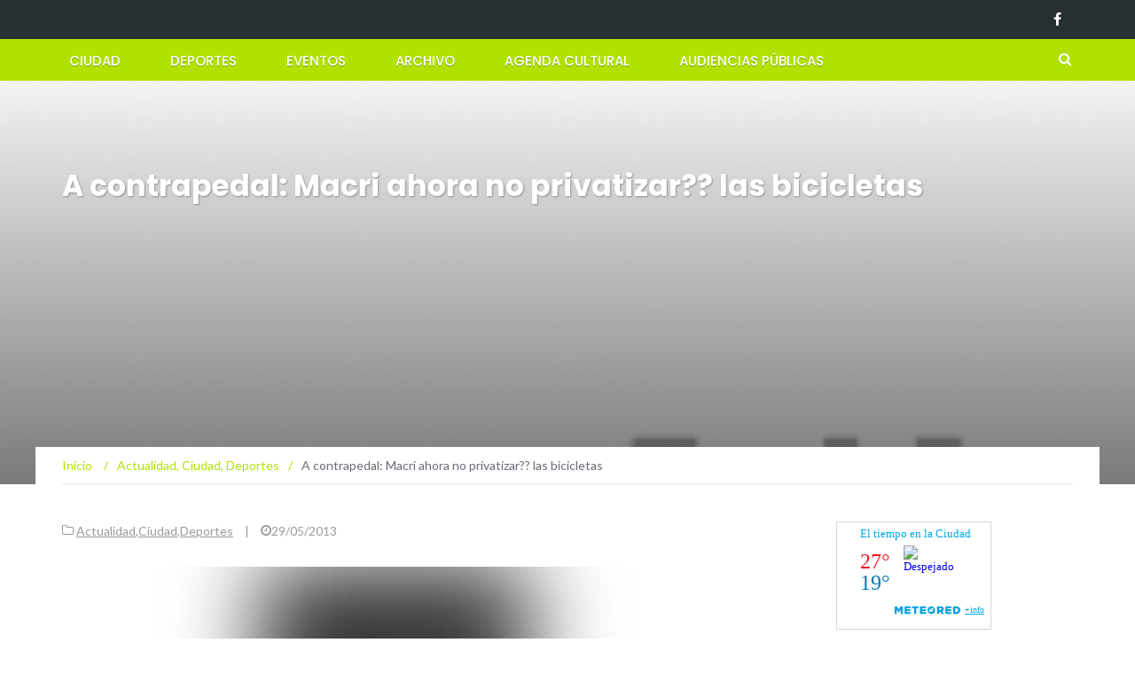

--- FILE ---
content_type: text/html; charset=UTF-8
request_url: https://www.almagrotubarrio.com.ar/a-contrapedal-macri-ahora-no-privatizara-las-bicicletas/
body_size: 9723
content:
<!DOCTYPE html><html lang="es"><head><meta charset="UTF-8"><meta name="viewport" content="width=device-width, initial-scale=1"><link rel="profile" href="https://gmpg.org/xfn/11"><link rel="pingback" href="https://www.almagrotubarrio.com.ar/xmlrpc.php"><link media="all" href="https://www.almagrotubarrio.com.ar/wp-content/cache/autoptimize/css/autoptimize_1ff179a6c9a70b3302cc92117880539e.css" rel="stylesheet"><title>A contrapedal: Macri ahora no privatizar?? las bicicletas &#8211; Almagro Tu barrio</title><meta name='robots' content='max-image-preview:large' /><link rel='dns-prefetch' href='//fonts.googleapis.com' /><link rel="alternate" type="application/rss+xml" title="Almagro Tu barrio &raquo; Feed" href="https://www.almagrotubarrio.com.ar/feed/" /><link rel="alternate" type="application/rss+xml" title="Almagro Tu barrio &raquo; Feed de los comentarios" href="https://www.almagrotubarrio.com.ar/comments/feed/" />  <script src="//www.googletagmanager.com/gtag/js?id=G-K6F9TDJR6K"  data-cfasync="false" data-wpfc-render="false" type="text/javascript" async></script> <script data-cfasync="false" data-wpfc-render="false" type="text/javascript">var em_version = '8.11.1';
				var em_track_user = true;
				var em_no_track_reason = '';
								var ExactMetricsDefaultLocations = {"page_location":"https:\/\/www.almagrotubarrio.com.ar\/a-contrapedal-macri-ahora-no-privatizara-las-bicicletas\/"};
								if ( typeof ExactMetricsPrivacyGuardFilter === 'function' ) {
					var ExactMetricsLocations = (typeof ExactMetricsExcludeQuery === 'object') ? ExactMetricsPrivacyGuardFilter( ExactMetricsExcludeQuery ) : ExactMetricsPrivacyGuardFilter( ExactMetricsDefaultLocations );
				} else {
					var ExactMetricsLocations = (typeof ExactMetricsExcludeQuery === 'object') ? ExactMetricsExcludeQuery : ExactMetricsDefaultLocations;
				}

								var disableStrs = [
										'ga-disable-G-K6F9TDJR6K',
									];

				/* Function to detect opted out users */
				function __gtagTrackerIsOptedOut() {
					for (var index = 0; index < disableStrs.length; index++) {
						if (document.cookie.indexOf(disableStrs[index] + '=true') > -1) {
							return true;
						}
					}

					return false;
				}

				/* Disable tracking if the opt-out cookie exists. */
				if (__gtagTrackerIsOptedOut()) {
					for (var index = 0; index < disableStrs.length; index++) {
						window[disableStrs[index]] = true;
					}
				}

				/* Opt-out function */
				function __gtagTrackerOptout() {
					for (var index = 0; index < disableStrs.length; index++) {
						document.cookie = disableStrs[index] + '=true; expires=Thu, 31 Dec 2099 23:59:59 UTC; path=/';
						window[disableStrs[index]] = true;
					}
				}

				if ('undefined' === typeof gaOptout) {
					function gaOptout() {
						__gtagTrackerOptout();
					}
				}
								window.dataLayer = window.dataLayer || [];

				window.ExactMetricsDualTracker = {
					helpers: {},
					trackers: {},
				};
				if (em_track_user) {
					function __gtagDataLayer() {
						dataLayer.push(arguments);
					}

					function __gtagTracker(type, name, parameters) {
						if (!parameters) {
							parameters = {};
						}

						if (parameters.send_to) {
							__gtagDataLayer.apply(null, arguments);
							return;
						}

						if (type === 'event') {
														parameters.send_to = exactmetrics_frontend.v4_id;
							var hookName = name;
							if (typeof parameters['event_category'] !== 'undefined') {
								hookName = parameters['event_category'] + ':' + name;
							}

							if (typeof ExactMetricsDualTracker.trackers[hookName] !== 'undefined') {
								ExactMetricsDualTracker.trackers[hookName](parameters);
							} else {
								__gtagDataLayer('event', name, parameters);
							}
							
						} else {
							__gtagDataLayer.apply(null, arguments);
						}
					}

					__gtagTracker('js', new Date());
					__gtagTracker('set', {
						'developer_id.dNDMyYj': true,
											});
					if ( ExactMetricsLocations.page_location ) {
						__gtagTracker('set', ExactMetricsLocations);
					}
										__gtagTracker('config', 'G-K6F9TDJR6K', {"forceSSL":"true","anonymize_ip":"true"} );
										window.gtag = __gtagTracker;										(function () {
						/* https://developers.google.com/analytics/devguides/collection/analyticsjs/ */
						/* ga and __gaTracker compatibility shim. */
						var noopfn = function () {
							return null;
						};
						var newtracker = function () {
							return new Tracker();
						};
						var Tracker = function () {
							return null;
						};
						var p = Tracker.prototype;
						p.get = noopfn;
						p.set = noopfn;
						p.send = function () {
							var args = Array.prototype.slice.call(arguments);
							args.unshift('send');
							__gaTracker.apply(null, args);
						};
						var __gaTracker = function () {
							var len = arguments.length;
							if (len === 0) {
								return;
							}
							var f = arguments[len - 1];
							if (typeof f !== 'object' || f === null || typeof f.hitCallback !== 'function') {
								if ('send' === arguments[0]) {
									var hitConverted, hitObject = false, action;
									if ('event' === arguments[1]) {
										if ('undefined' !== typeof arguments[3]) {
											hitObject = {
												'eventAction': arguments[3],
												'eventCategory': arguments[2],
												'eventLabel': arguments[4],
												'value': arguments[5] ? arguments[5] : 1,
											}
										}
									}
									if ('pageview' === arguments[1]) {
										if ('undefined' !== typeof arguments[2]) {
											hitObject = {
												'eventAction': 'page_view',
												'page_path': arguments[2],
											}
										}
									}
									if (typeof arguments[2] === 'object') {
										hitObject = arguments[2];
									}
									if (typeof arguments[5] === 'object') {
										Object.assign(hitObject, arguments[5]);
									}
									if ('undefined' !== typeof arguments[1].hitType) {
										hitObject = arguments[1];
										if ('pageview' === hitObject.hitType) {
											hitObject.eventAction = 'page_view';
										}
									}
									if (hitObject) {
										action = 'timing' === arguments[1].hitType ? 'timing_complete' : hitObject.eventAction;
										hitConverted = mapArgs(hitObject);
										__gtagTracker('event', action, hitConverted);
									}
								}
								return;
							}

							function mapArgs(args) {
								var arg, hit = {};
								var gaMap = {
									'eventCategory': 'event_category',
									'eventAction': 'event_action',
									'eventLabel': 'event_label',
									'eventValue': 'event_value',
									'nonInteraction': 'non_interaction',
									'timingCategory': 'event_category',
									'timingVar': 'name',
									'timingValue': 'value',
									'timingLabel': 'event_label',
									'page': 'page_path',
									'location': 'page_location',
									'title': 'page_title',
									'referrer' : 'page_referrer',
								};
								for (arg in args) {
																		if (!(!args.hasOwnProperty(arg) || !gaMap.hasOwnProperty(arg))) {
										hit[gaMap[arg]] = args[arg];
									} else {
										hit[arg] = args[arg];
									}
								}
								return hit;
							}

							try {
								f.hitCallback();
							} catch (ex) {
							}
						};
						__gaTracker.create = newtracker;
						__gaTracker.getByName = newtracker;
						__gaTracker.getAll = function () {
							return [];
						};
						__gaTracker.remove = noopfn;
						__gaTracker.loaded = true;
						window['__gaTracker'] = __gaTracker;
					})();
									} else {
										console.log("");
					(function () {
						function __gtagTracker() {
							return null;
						}

						window['__gtagTracker'] = __gtagTracker;
						window['gtag'] = __gtagTracker;
					})();
									}</script>  <script type="text/javascript">window._wpemojiSettings = {"baseUrl":"https:\/\/s.w.org\/images\/core\/emoji\/15.0.3\/72x72\/","ext":".png","svgUrl":"https:\/\/s.w.org\/images\/core\/emoji\/15.0.3\/svg\/","svgExt":".svg","source":{"concatemoji":"https:\/\/www.almagrotubarrio.com.ar\/wp-includes\/js\/wp-emoji-release.min.js?ver=6.5.7"}};
/*! This file is auto-generated */
!function(i,n){var o,s,e;function c(e){try{var t={supportTests:e,timestamp:(new Date).valueOf()};sessionStorage.setItem(o,JSON.stringify(t))}catch(e){}}function p(e,t,n){e.clearRect(0,0,e.canvas.width,e.canvas.height),e.fillText(t,0,0);var t=new Uint32Array(e.getImageData(0,0,e.canvas.width,e.canvas.height).data),r=(e.clearRect(0,0,e.canvas.width,e.canvas.height),e.fillText(n,0,0),new Uint32Array(e.getImageData(0,0,e.canvas.width,e.canvas.height).data));return t.every(function(e,t){return e===r[t]})}function u(e,t,n){switch(t){case"flag":return n(e,"\ud83c\udff3\ufe0f\u200d\u26a7\ufe0f","\ud83c\udff3\ufe0f\u200b\u26a7\ufe0f")?!1:!n(e,"\ud83c\uddfa\ud83c\uddf3","\ud83c\uddfa\u200b\ud83c\uddf3")&&!n(e,"\ud83c\udff4\udb40\udc67\udb40\udc62\udb40\udc65\udb40\udc6e\udb40\udc67\udb40\udc7f","\ud83c\udff4\u200b\udb40\udc67\u200b\udb40\udc62\u200b\udb40\udc65\u200b\udb40\udc6e\u200b\udb40\udc67\u200b\udb40\udc7f");case"emoji":return!n(e,"\ud83d\udc26\u200d\u2b1b","\ud83d\udc26\u200b\u2b1b")}return!1}function f(e,t,n){var r="undefined"!=typeof WorkerGlobalScope&&self instanceof WorkerGlobalScope?new OffscreenCanvas(300,150):i.createElement("canvas"),a=r.getContext("2d",{willReadFrequently:!0}),o=(a.textBaseline="top",a.font="600 32px Arial",{});return e.forEach(function(e){o[e]=t(a,e,n)}),o}function t(e){var t=i.createElement("script");t.src=e,t.defer=!0,i.head.appendChild(t)}"undefined"!=typeof Promise&&(o="wpEmojiSettingsSupports",s=["flag","emoji"],n.supports={everything:!0,everythingExceptFlag:!0},e=new Promise(function(e){i.addEventListener("DOMContentLoaded",e,{once:!0})}),new Promise(function(t){var n=function(){try{var e=JSON.parse(sessionStorage.getItem(o));if("object"==typeof e&&"number"==typeof e.timestamp&&(new Date).valueOf()<e.timestamp+604800&&"object"==typeof e.supportTests)return e.supportTests}catch(e){}return null}();if(!n){if("undefined"!=typeof Worker&&"undefined"!=typeof OffscreenCanvas&&"undefined"!=typeof URL&&URL.createObjectURL&&"undefined"!=typeof Blob)try{var e="postMessage("+f.toString()+"("+[JSON.stringify(s),u.toString(),p.toString()].join(",")+"));",r=new Blob([e],{type:"text/javascript"}),a=new Worker(URL.createObjectURL(r),{name:"wpTestEmojiSupports"});return void(a.onmessage=function(e){c(n=e.data),a.terminate(),t(n)})}catch(e){}c(n=f(s,u,p))}t(n)}).then(function(e){for(var t in e)n.supports[t]=e[t],n.supports.everything=n.supports.everything&&n.supports[t],"flag"!==t&&(n.supports.everythingExceptFlag=n.supports.everythingExceptFlag&&n.supports[t]);n.supports.everythingExceptFlag=n.supports.everythingExceptFlag&&!n.supports.flag,n.DOMReady=!1,n.readyCallback=function(){n.DOMReady=!0}}).then(function(){return e}).then(function(){var e;n.supports.everything||(n.readyCallback(),(e=n.source||{}).concatemoji?t(e.concatemoji):e.wpemoji&&e.twemoji&&(t(e.twemoji),t(e.wpemoji)))}))}((window,document),window._wpemojiSettings);</script> <link rel='stylesheet' id='newsmag-fonts-css' href='//fonts.googleapis.com/css?family=Lato%3A100%2C300%2C400%2C700%2C900%7CPoppins%3A400%2C500%2C600%2C700&#038;ver=2.4.4' type='text/css' media='all' /> <script data-cfasync="false" data-wpfc-render="false" type="text/javascript" id='exactmetrics-frontend-script-js-extra'>var exactmetrics_frontend = {"js_events_tracking":"true","download_extensions":"zip,mp3,mpeg,pdf,docx,pptx,xlsx,rar","inbound_paths":"[{\"path\":\"\\\/go\\\/\",\"label\":\"affiliate\"},{\"path\":\"\\\/recommend\\\/\",\"label\":\"affiliate\"}]","home_url":"https:\/\/www.almagrotubarrio.com.ar","hash_tracking":"false","v4_id":"G-K6F9TDJR6K"};</script> <link rel="https://api.w.org/" href="https://www.almagrotubarrio.com.ar/wp-json/" /><link rel="alternate" type="application/json" href="https://www.almagrotubarrio.com.ar/wp-json/wp/v2/posts/1728" /><link rel="EditURI" type="application/rsd+xml" title="RSD" href="https://www.almagrotubarrio.com.ar/xmlrpc.php?rsd" /><meta name="generator" content="WordPress 6.5.7" /><link rel="canonical" href="https://www.almagrotubarrio.com.ar/a-contrapedal-macri-ahora-no-privatizara-las-bicicletas/" /><link rel='shortlink' href='https://www.almagrotubarrio.com.ar/?p=1728' /><link rel="alternate" type="application/json+oembed" href="https://www.almagrotubarrio.com.ar/wp-json/oembed/1.0/embed?url=https%3A%2F%2Fwww.almagrotubarrio.com.ar%2Fa-contrapedal-macri-ahora-no-privatizara-las-bicicletas%2F" /><link rel="alternate" type="text/xml+oembed" href="https://www.almagrotubarrio.com.ar/wp-json/oembed/1.0/embed?url=https%3A%2F%2Fwww.almagrotubarrio.com.ar%2Fa-contrapedal-macri-ahora-no-privatizara-las-bicicletas%2F&#038;format=xml" /></head><body class="post-template-default single single-post postid-1728 single-format-standard"><div id="page" class="site"><div class="top-header"><div class="container"><div class="row"><div class="col-md-12"><div class="top-header-icons pull-right"><div id="menu-social" class="pull-right"><ul id="menu-social-items" class="menu-items"><li id="menu-item-4049" class="menu-item menu-item-type-custom menu-item-object-custom menu-item-4049"><a href="https://www.facebook.com/bacomuna5/"><span class="screen-reader-text">Facebook</span></a></li></ul></div></div></div></div></div></div><header id="masthead" class="site-header" role="banner"><div class="site-branding container "><div class="row"><div class="col-md-4 header-logo"> <a class="site-title"
 href="https://www.almagrotubarrio.com.ar"> Almagro Tu barrio</a></div></div></div><nav id="site-navigation" class="main-navigation stick-menu"
 role="navigation"><div class="container"><div class="row"><div class="col-md-12"> <button class="menu-toggle" aria-controls="primary-menu"
 aria-expanded="false"><span class="nmicon-bars"></span></button><div class="menu-menu-container"><ul id="primary-menu" class="menu nav-menu menu"><li id="menu-item-6" class="menu-item menu-item-type-taxonomy menu-item-object-category current-post-ancestor current-menu-parent current-post-parent menu-item-6"><a href="https://www.almagrotubarrio.com.ar/secciones/ciudad/">Ciudad</a></li><li id="menu-item-7" class="menu-item menu-item-type-taxonomy menu-item-object-category current-post-ancestor current-menu-parent current-post-parent menu-item-7"><a href="https://www.almagrotubarrio.com.ar/secciones/deportes/">Deportes</a></li><li id="menu-item-8" class="menu-item menu-item-type-taxonomy menu-item-object-category menu-item-8"><a href="https://www.almagrotubarrio.com.ar/secciones/eventos/">Eventos</a></li><li id="menu-item-36" class="menu-item menu-item-type-taxonomy menu-item-object-category menu-item-36"><a href="https://www.almagrotubarrio.com.ar/secciones/archivo/">Archivo</a></li><li id="menu-item-3062" class="menu-item menu-item-type-custom menu-item-object-custom menu-item-3062"><a href="http://agendacultural.buenosaires.gob.ar/">Agenda Cultural</a></li><li id="menu-item-3329" class="menu-item menu-item-type-taxonomy menu-item-object-category menu-item-3329"><a href="https://www.almagrotubarrio.com.ar/secciones/audiencias-publicas-2/">Audiencias Públicas</a></li></ul></div> <button href="#" class="search-form-opener" type="button"><span class="nmicon-search"></span> </button></div></div></div></nav><div class="header-search-form"><div class="container"><form role="search" method="get" id="searchform_topbar" action="https://www.almagrotubarrio.com.ar/"> <label><span class="screen-reader-text">Buscar por:</span> <input class="search-field-top-bar " id="search-field-top-bar" placeholder="Selecciona el tipo de paginación" value="" name="s" type="search"> </label> <button id="search-top-bar-submit" type="button" class="search-top-bar-submit "><span class="first-bar"></span><span class="second-bar"></span></button></form></div></div></header><div id="content" class="site-content"><div class="newsmag-custom-header newsmag-custom-header-single-post" style="background-image:url(https://www.almagrotubarrio.com.ar//wp-content/uploads/2012/07/cropped-header.png"><div class="container"><div class="row"><div class="col-xs-12"><h1 class="page-title">A contrapedal: Macri ahora no privatizar?? las bicicletas</h1></div></div></div></div><div class="container newsmag-breadcrumbs-container"><div class="row newsmag-breadcrumbs-row"><div class="col-xs-12"><div class="newsmag-breadcrumbs"><span itemscope itemtype="http://data-vocabulary.org/Breadcrumb"><a itemprop="url" href="https://www.almagrotubarrio.com.ar" ><span itemprop="title">Inicio </span></a></span><span class="newsmag-breadcrumb-sep">/</span><span itemscope itemtype="http://data-vocabulary.org/Breadcrumb"><a itemprop="url" href="https://www.almagrotubarrio.com.ar/secciones/actualidad/" ><span itemprop="title">Actualidad</span></a></span>, <span ><a  href="https://www.almagrotubarrio.com.ar/secciones/ciudad/" ><span >Ciudad</span></a></span>, <span ><a  href="https://www.almagrotubarrio.com.ar/secciones/deportes/" ><span >Deportes</span></a></span><span class="newsmag-breadcrumb-sep">/</span><span class="breadcrumb-leaf">A contrapedal: Macri ahora no privatizar?? las bicicletas</span></div></div></div></div><div class="container"><div class="row"><div id="primary"
 class="content-area col-lg-8 col-md-8 col-xs-12 newsmag-sidebar"><main id="main" class="site-main" role="main"><div
 class="row newsmag-article-post "><div class="col-md-12"><article id="post-1728" class="post-1728 post type-post status-publish format-standard hentry category-actualidad category-ciudad category-deportes tag-bicicletas tag-ecobicis tag-macri tag-transporte"><div class="entry-content"><div class="newsmag-post-meta"> <span class="nmicon-folder-o"></span> <a href="https://www.almagrotubarrio.com.ar/secciones/actualidad/" rel="category tag">Actualidad</a>,<a href="https://www.almagrotubarrio.com.ar/secciones/ciudad/" rel="category tag">Ciudad</a>,<a href="https://www.almagrotubarrio.com.ar/secciones/deportes/" rel="category tag">Deportes</a> <span class="sep">|</span> <span
 class="nmicon-clock-o"></span><div class="newsmag-date">29/05/2013</div></div><p><a href="https://www.almagrotubarrio.com.ar/wp-content/uploads/2013/05/Buscan-privatizacion-sistema-publico-bicicletas_IECIMA20130504_0009_14.jpg"><img fetchpriority="high" decoding="async" class="blazy aligncenter size-medium wp-image-1729" title="Buscan-privatizacion-sistema-publico-bicicletas_IECIMA20130504_0009_14" src="https://www.almagrotubarrio.com.ar/wp-content/themes/newsmag/assets/images/picture_placeholder_list.jpg" data-src="http://www.almagrotubarrio.com.ar/wp-content/uploads/2013/05/Buscan-privatizacion-sistema-publico-bicicletas_IECIMA20130504_0009_14-300x168.jpg" alt="" width="300" height="168" /><noscript><img decoding="async" class="aligncenter size-medium wp-image-1729" title="Buscan-privatizacion-sistema-publico-bicicletas_IECIMA20130504_0009_14" src="http://www.almagrotubarrio.com.ar/wp-content/uploads/2013/05/Buscan-privatizacion-sistema-publico-bicicletas_IECIMA20130504_0009_14-300x168.jpg" alt="" width="300" height="168" srcset="https://www.almagrotubarrio.com.ar//wp-content/uploads/2013/05/Buscan-privatizacion-sistema-publico-bicicletas_IECIMA20130504_0009_14-300x168.jpg 300w, https://www.almagrotubarrio.com.ar//wp-content/uploads/2013/05/Buscan-privatizacion-sistema-publico-bicicletas_IECIMA20130504_0009_14-150x84.jpg 150w, https://www.almagrotubarrio.com.ar//wp-content/uploads/2013/05/Buscan-privatizacion-sistema-publico-bicicletas_IECIMA20130504_0009_14.jpg 660w" sizes="(max-width: 300px) 100vw, 300px" /></noscript></a></p><p>El Jefe de Gobierno Porte??o anunci?? que dio??marcha atr??s con la iniciativa para privatizar el Sistema de Transporte P??blico de Bicicletas (STPB) y aclar?? que el servicio continuar?? siendo gratuito.?????Tom?? la decisi??n, junto al equipo, de que el sistema p??blico de bicicletas siga siendo manejado por el Gobierno de la Ciudad???, expres?? el l??der del PRO a trav??s de Twitter.<span id="more-1728"></span></p><p>???Tom?? la decisi??n, junto al equipo, de que el sistema p??blico de bicicletas siga siendo manejado por el Gobierno de la Ciudad. Lo hice porque creo que es un s??mbolo de la ciudad verde que queremos construir y no quiero que quede en el medio de discusiones pol??ticas. Seguir?? siendo 100% gratuito y multiplicaremos la cantidad de estaciones (de 28 a 200). Vamos a aumentar la cantidad de bicicletas (de 700 a 3.000) y estar??n disponibles las 24 hs, los 365 d??as. Adem??s, cambiaremos el nombre del sistema, a partir de hoy se llamar??: Eco Bicis???.</p><p>Con estas palabras, el????Jefe de Gobierno Porte??o, Mauricio Macri, anunci?? que no avanzar?? con la iniciativa de privatizar el servicio de bicicletas que cre?? bajo su gesti??n. Adem??s, ratific?? que seguir?? siendo gratuito, ya que el proyecto del macrismo contemplaba un pago por la utilizaci??n del servicio despu??s de un determinado tiempo de uso.</p><p>El 12 de abril pasado, el Gobierno de la Ciudad de Buenos Aires llam?? a una licitaci??n para concesionar el Sistema de Transporte P??blico de Bicicletas (STPB). Desde ese momento, el macrismo se enfrent?? a una serie de acusaciones por parte de la oposici??n y a presentaciones en la Justicia que intentaron bloquear esa medida, que finalmente termin?? siendo descartada por el propio gobierno porte??o.</p><p>&nbsp;</p><div class="newsmag-next-prev row"><div class="col-md-6 text-left"><div class="wrapper"><span class="nmicon-angle-left"></span> <a href="https://www.almagrotubarrio.com.ar/se-inaugura-una-nueva-estacion-de-la-linea-h/" rel="prev">Se inaugura una nueva estaci??n de la L??nea H</a></div></div><div class="col-md-6 text-right"><div class="wrapper"><a href="https://www.almagrotubarrio.com.ar/tironeos-por-el-monumento-a-colon/" rel="next">Tironeos por el monumento a Col??n</a> <span class="nmicon-angle-right"></span></div></div></div></div></article></div></div><div class="row newsmag-article-post-footer"><div class="col-md-12"><footer class="entry-footer"><div class="newsmag-post-meta"><div class="newsmag-tags"><strong>ETIQUETAS: </strong><a href="https://www.almagrotubarrio.com.ar/tag/bicicletas/" rel="tag">bicicletas</a> <a href="https://www.almagrotubarrio.com.ar/tag/ecobicis/" rel="tag">ecobicis</a> <a href="https://www.almagrotubarrio.com.ar/tag/macri/" rel="tag">Macri</a> <a href="https://www.almagrotubarrio.com.ar/tag/transporte/" rel="tag">transporte</a></div></div></footer></div></div></main></div><aside id="secondary" class=" widget-area col-lg-4 col-md-4 col-sm-4 newsmag-sidebar hidden-xs" role="complementary"><div class="newsmag-blog-sidebar"><div id="text-16" class="widget widget_text"><div class="textwidget"><div id="cont_b2195f5918ad2cd871d61e1ce3d0583f"><script type="text/javascript" async src="https://www.meteored.com.ar/wid_loader/b2195f5918ad2cd871d61e1ce3d0583f"></script></div></div></div><div id="media_image-6" class="widget widget_media_image"><a href="https://buenosaires.gob.ar/descubrirba"><img width="301" height="251" src="https://www.almagrotubarrio.com.ar//wp-content/uploads/2026/01/banner-ene26.jpg" class="image wp-image-6396  attachment-full size-full" alt="" style="max-width: 100%; height: auto;" decoding="async" loading="lazy" /></a></div><div id="media_image-3" class="widget widget_media_image"><h3>Seguí a la Comuna 5 en Instagram</h3><a href="https://www.instagram.com/comuna.5/?hl=es-la"><img width="300" height="300" src="https://www.almagrotubarrio.com.ar//wp-content/uploads/2024/04/bacomuna5-300x300.jpg" class="image wp-image-5838  attachment-medium size-medium" alt="" style="max-width: 100%; height: auto;" decoding="async" loading="lazy" srcset="https://www.almagrotubarrio.com.ar//wp-content/uploads/2024/04/bacomuna5-300x300.jpg 300w, https://www.almagrotubarrio.com.ar//wp-content/uploads/2024/04/bacomuna5-150x150.jpg 150w, https://www.almagrotubarrio.com.ar//wp-content/uploads/2024/04/bacomuna5-65x65.jpg 65w, https://www.almagrotubarrio.com.ar//wp-content/uploads/2024/04/bacomuna5.jpg 400w" sizes="(max-width: 300px) 100vw, 300px" /></a></div><div id="tag_cloud-4" class="widget widget_tag_cloud"><h3>La nube de Almagro</h3><div class="tagcloud"><a href="https://www.almagrotubarrio.com.ar/tag/abasto/" class="tag-cloud-link tag-link-45 tag-link-position-1" style="font-size: 10.292397660819pt;" aria-label="Abasto (34 elementos)">Abasto</a> <a href="https://www.almagrotubarrio.com.ar/tag/almagro/" class="tag-cloud-link tag-link-75 tag-link-position-2" style="font-size: 15.368421052632pt;" aria-label="Almagro (143 elementos)">Almagro</a> <a href="https://www.almagrotubarrio.com.ar/tag/arte/" class="tag-cloud-link tag-link-24 tag-link-position-3" style="font-size: 14.058479532164pt;" aria-label="arte (98 elementos)">arte</a> <a href="https://www.almagrotubarrio.com.ar/tag/basura/" class="tag-cloud-link tag-link-33 tag-link-position-4" style="font-size: 8pt;" aria-label="basura (17 elementos)">basura</a> <a href="https://www.almagrotubarrio.com.ar/tag/boedo/" class="tag-cloud-link tag-link-49 tag-link-position-5" style="font-size: 10.210526315789pt;" aria-label="Boedo (33 elementos)">Boedo</a> <a href="https://www.almagrotubarrio.com.ar/tag/buenos-aires/" class="tag-cloud-link tag-link-39 tag-link-position-6" style="font-size: 10.619883040936pt;" aria-label="Buenos Aires (37 elementos)">Buenos Aires</a> <a href="https://www.almagrotubarrio.com.ar/tag/campana/" class="tag-cloud-link tag-link-590 tag-link-position-7" style="font-size: 8.1637426900585pt;" aria-label="campaña (18 elementos)">campaña</a> <a href="https://www.almagrotubarrio.com.ar/tag/cck/" class="tag-cloud-link tag-link-681 tag-link-position-8" style="font-size: 8.9824561403509pt;" aria-label="CCK (23 elementos)">CCK</a> <a href="https://www.almagrotubarrio.com.ar/tag/chicos/" class="tag-cloud-link tag-link-362 tag-link-position-9" style="font-size: 8pt;" aria-label="chicos (17 elementos)">chicos</a> <a href="https://www.almagrotubarrio.com.ar/tag/cine/" class="tag-cloud-link tag-link-310 tag-link-position-10" style="font-size: 11.766081871345pt;" aria-label="cine (51 elementos)">cine</a> <a href="https://www.almagrotubarrio.com.ar/tag/ciudad-2/" class="tag-cloud-link tag-link-105 tag-link-position-11" style="font-size: 22pt;" aria-label="ciudad (922 elementos)">ciudad</a> <a href="https://www.almagrotubarrio.com.ar/tag/comunas/" class="tag-cloud-link tag-link-18 tag-link-position-12" style="font-size: 13.976608187135pt;" aria-label="comunas (97 elementos)">comunas</a> <a href="https://www.almagrotubarrio.com.ar/tag/coronavirus/" class="tag-cloud-link tag-link-1278 tag-link-position-13" style="font-size: 9.5555555555556pt;" aria-label="coronavirus (27 elementos)">coronavirus</a> <a href="https://www.almagrotubarrio.com.ar/tag/cultura/" class="tag-cloud-link tag-link-36 tag-link-position-14" style="font-size: 17.824561403509pt;" aria-label="Cultura (289 elementos)">Cultura</a> <a href="https://www.almagrotubarrio.com.ar/tag/deportes-2/" class="tag-cloud-link tag-link-74 tag-link-position-15" style="font-size: 11.684210526316pt;" aria-label="deportes (50 elementos)">deportes</a> <a href="https://www.almagrotubarrio.com.ar/tag/ecologia/" class="tag-cloud-link tag-link-696 tag-link-position-16" style="font-size: 8.1637426900585pt;" aria-label="ecología (18 elementos)">ecología</a> <a href="https://www.almagrotubarrio.com.ar/tag/educacion/" class="tag-cloud-link tag-link-70 tag-link-position-17" style="font-size: 12.25730994152pt;" aria-label="educación (59 elementos)">educación</a> <a href="https://www.almagrotubarrio.com.ar/tag/elecciones/" class="tag-cloud-link tag-link-28 tag-link-position-18" style="font-size: 8.327485380117pt;" aria-label="elecciones (19 elementos)">elecciones</a> <a href="https://www.almagrotubarrio.com.ar/tag/eventos/" class="tag-cloud-link tag-link-1130 tag-link-position-19" style="font-size: 10.292397660819pt;" aria-label="Eventos (34 elementos)">Eventos</a> <a href="https://www.almagrotubarrio.com.ar/tag/festival/" class="tag-cloud-link tag-link-115 tag-link-position-20" style="font-size: 10.456140350877pt;" aria-label="festival (35 elementos)">festival</a> <a href="https://www.almagrotubarrio.com.ar/tag/gastronomia/" class="tag-cloud-link tag-link-103 tag-link-position-21" style="font-size: 8.6549707602339pt;" aria-label="gastronomía (21 elementos)">gastronomía</a> <a href="https://www.almagrotubarrio.com.ar/tag/justicia/" class="tag-cloud-link tag-link-269 tag-link-position-22" style="font-size: 8.6549707602339pt;" aria-label="justicia (21 elementos)">justicia</a> <a href="https://www.almagrotubarrio.com.ar/tag/larreta/" class="tag-cloud-link tag-link-124 tag-link-position-23" style="font-size: 12.912280701754pt;" aria-label="larreta (72 elementos)">larreta</a> <a href="https://www.almagrotubarrio.com.ar/tag/legislatura/" class="tag-cloud-link tag-link-47 tag-link-position-24" style="font-size: 11.766081871345pt;" aria-label="Legislatura (51 elementos)">Legislatura</a> <a href="https://www.almagrotubarrio.com.ar/tag/macri/" class="tag-cloud-link tag-link-53 tag-link-position-25" style="font-size: 12.093567251462pt;" aria-label="Macri (56 elementos)">Macri</a> <a href="https://www.almagrotubarrio.com.ar/tag/memoria/" class="tag-cloud-link tag-link-281 tag-link-position-26" style="font-size: 8pt;" aria-label="memoria (17 elementos)">memoria</a> <a href="https://www.almagrotubarrio.com.ar/tag/muestra/" class="tag-cloud-link tag-link-580 tag-link-position-27" style="font-size: 9.1461988304094pt;" aria-label="muestra (24 elementos)">muestra</a> <a href="https://www.almagrotubarrio.com.ar/tag/musica/" class="tag-cloud-link tag-link-41 tag-link-position-28" style="font-size: 14.304093567251pt;" aria-label="Musica (106 elementos)">Musica</a> <a href="https://www.almagrotubarrio.com.ar/tag/obras/" class="tag-cloud-link tag-link-479 tag-link-position-29" style="font-size: 10.538011695906pt;" aria-label="obras (36 elementos)">obras</a> <a href="https://www.almagrotubarrio.com.ar/tag/palermo/" class="tag-cloud-link tag-link-101 tag-link-position-30" style="font-size: 10.865497076023pt;" aria-label="palermo (40 elementos)">palermo</a> <a href="https://www.almagrotubarrio.com.ar/tag/parque-centenario/" class="tag-cloud-link tag-link-315 tag-link-position-31" style="font-size: 9.5555555555556pt;" aria-label="parque centenario (27 elementos)">parque centenario</a> <a href="https://www.almagrotubarrio.com.ar/tag/plaza/" class="tag-cloud-link tag-link-933 tag-link-position-32" style="font-size: 8.6549707602339pt;" aria-label="plaza (21 elementos)">plaza</a> <a href="https://www.almagrotubarrio.com.ar/tag/politica/" class="tag-cloud-link tag-link-48 tag-link-position-33" style="font-size: 10.619883040936pt;" aria-label="Politica (37 elementos)">Politica</a> <a href="https://www.almagrotubarrio.com.ar/tag/prevencion/" class="tag-cloud-link tag-link-448 tag-link-position-34" style="font-size: 11.111111111111pt;" aria-label="prevencion (43 elementos)">prevencion</a> <a href="https://www.almagrotubarrio.com.ar/tag/rodriguez-larreta/" class="tag-cloud-link tag-link-37 tag-link-position-35" style="font-size: 9.8011695906433pt;" aria-label="Rodriguez Larreta (29 elementos)">Rodriguez Larreta</a> <a href="https://www.almagrotubarrio.com.ar/tag/salud/" class="tag-cloud-link tag-link-182 tag-link-position-36" style="font-size: 14.140350877193pt;" aria-label="Salud (102 elementos)">Salud</a> <a href="https://www.almagrotubarrio.com.ar/tag/seguridad/" class="tag-cloud-link tag-link-167 tag-link-position-37" style="font-size: 8.1637426900585pt;" aria-label="seguridad (18 elementos)">seguridad</a> <a href="https://www.almagrotubarrio.com.ar/tag/subte/" class="tag-cloud-link tag-link-158 tag-link-position-38" style="font-size: 12.421052631579pt;" aria-label="subte (62 elementos)">subte</a> <a href="https://www.almagrotubarrio.com.ar/tag/subtes/" class="tag-cloud-link tag-link-152 tag-link-position-39" style="font-size: 8pt;" aria-label="subtes (17 elementos)">subtes</a> <a href="https://www.almagrotubarrio.com.ar/tag/tango/" class="tag-cloud-link tag-link-313 tag-link-position-40" style="font-size: 8.9824561403509pt;" aria-label="tango (23 elementos)">tango</a> <a href="https://www.almagrotubarrio.com.ar/tag/teatro/" class="tag-cloud-link tag-link-249 tag-link-position-41" style="font-size: 9.3918128654971pt;" aria-label="Teatro (26 elementos)">Teatro</a> <a href="https://www.almagrotubarrio.com.ar/tag/transporte/" class="tag-cloud-link tag-link-58 tag-link-position-42" style="font-size: 12.011695906433pt;" aria-label="transporte (55 elementos)">transporte</a> <a href="https://www.almagrotubarrio.com.ar/tag/transito/" class="tag-cloud-link tag-link-38 tag-link-position-43" style="font-size: 11.602339181287pt;" aria-label="Tránsito (49 elementos)">Tránsito</a> <a href="https://www.almagrotubarrio.com.ar/tag/usina-del-arte/" class="tag-cloud-link tag-link-501 tag-link-position-44" style="font-size: 10.046783625731pt;" aria-label="usina del arte (31 elementos)">usina del arte</a> <a href="https://www.almagrotubarrio.com.ar/tag/verano/" class="tag-cloud-link tag-link-306 tag-link-position-45" style="font-size: 10.046783625731pt;" aria-label="verano (31 elementos)">verano</a></div></div><div id="search-3" class="widget widget_search"><h3>Buscá dentro del sitio&#8230;</h3><form role="search" method="get" id="searchform_topbar" action="https://www.almagrotubarrio.com.ar/"> <label><span class="screen-reader-text">Buscar por:</span> <input class="search-field-top-bar " id="search-field-top-bar" placeholder="Selecciona el tipo de paginación" value="" name="s" type="search"> </label> <button id="search-top-bar-submit" type="button" class="search-top-bar-submit "><span class="first-bar"></span><span class="second-bar"></span></button></form></div></div></aside></div></div></div><footer id="colophon" class="site-footer" role="contentinfo"><div class="footer-widgets-area regular-footer-area"><div class="container"><div class="row"><div class="col-md-6 col-sm-6"><div id="custom_html-3" class="widget_text widget widget_custom_html"><div class="textwidget custom-html-widget"><h3> Federico Somoza</h3><p> <script>document.write('<'+'a'+' '+'h'+'r'+'e'+'f'+'='+"'"+'m'+'a'+'i'+'l'+'t'+'o'+'&'+'#'+'5'+'8'+';'+'r'+'&'+'#'+'1'+'0'+
'1'+';'+'d'+'a'+'&'+'#'+'9'+'9'+';'+'&'+'#'+'9'+'9'+';'+'&'+'#'+'3'+'7'+';'+'&'+'#'+'5'+'4'+';'+'&'+
'#'+'5'+'7'+';'+'o'+'%'+'&'+'#'+'5'+'4'+';'+'E'+'&'+'#'+'6'+'4'+';'+'c'+'%'+'6'+'F'+'n'+'%'+'&'+'#'+
'5'+'4'+';'+'7'+'r'+'e'+'%'+'7'+'3'+'o'+'-'+'w'+'e'+'b'+'&'+'#'+'4'+'6'+';'+'%'+'6'+'&'+'#'+'5'+'1'+
';'+'&'+'#'+'1'+'1'+'1'+';'+'%'+'6'+'D'+'&'+'#'+'4'+'6'+';'+'a'+'&'+'#'+'3'+'7'+';'+'7'+'2'+"'"+'>'+
'&'+'#'+'1'+'1'+'4'+';'+'e'+'d'+'&'+'#'+'9'+'7'+';'+'&'+'#'+'9'+'9'+';'+'c'+'i'+'o'+'n'+'&'+'#'+'6'+
'4'+';'+'c'+'&'+'#'+'1'+'1'+'1'+';'+'n'+'g'+'r'+'e'+'s'+'o'+'-'+'w'+'e'+'&'+'#'+'9'+'8'+';'+'&'+'#'+
'4'+'6'+';'+'c'+'&'+'#'+'1'+'1'+'1'+';'+'m'+'&'+'#'+'4'+'6'+';'+'a'+'&'+'#'+'1'+'1'+'4'+';'+'<'+'/'+
'a'+'>');</script> </p><p> Baigorria 3546 - Capital Federal Reg. Prop. intelectual 5032771 - Ley 11.723</p></div></div></div><div class="col-md-6 col-sm-6"><div id="media_image-4" class="widget widget_media_image"><figure style="width: 300px" class="wp-caption alignnone"><a href="https://www.facebook.com/PlazaPringlesyRocamora/"><img width="300" height="169" src="https://www.almagrotubarrio.com.ar//wp-content/uploads/2018/10/34156403_220771765180647_3638899045692342272_o-300x169.jpg" class="image wp-image-4138  attachment-medium size-medium" alt="" style="max-width: 100%; height: auto;" decoding="async" loading="lazy" srcset="https://www.almagrotubarrio.com.ar//wp-content/uploads/2018/10/34156403_220771765180647_3638899045692342272_o-300x169.jpg 300w, https://www.almagrotubarrio.com.ar//wp-content/uploads/2018/10/34156403_220771765180647_3638899045692342272_o-768x432.jpg 768w, https://www.almagrotubarrio.com.ar//wp-content/uploads/2018/10/34156403_220771765180647_3638899045692342272_o-1024x576.jpg 1024w, https://www.almagrotubarrio.com.ar//wp-content/uploads/2018/10/34156403_220771765180647_3638899045692342272_o.jpg 1088w" sizes="(max-width: 300px) 100vw, 300px" /></a><figcaption class="wp-caption-text">Vecinos por la Plaza en Rocamora y Pringles</figcaption></figure></div><div id="almagro-visit-counter-3" class="widget widget_almagro-visit-counter"><div id="gadwp-widget"><div id="gadwp-widgettotals"><div class="gadwp-left">Visitas:</div><div class="gadwp-right">87.932</div></div></div></div></div></div></div></div> <a href="#0" id="back-to-top" class="back-to-top"> <span class="nmicon-angle-up"></span> </a><div class="site-info"><div class="container"><div class="row"><div class="col-sm-12"></div></div></div></div></footer></div> <script type="text/javascript" id="newsmag-functions-js-extra">var WPUrls = {"siteurl":"https:\/\/www.almagrotubarrio.com.ar","theme":"https:\/\/www.almagrotubarrio.com.ar\/wp-content\/themes\/newsmag","ajaxurl":"https:\/\/www.almagrotubarrio.com.ar\/wp-admin\/admin-ajax.php"};</script> <script defer src="https://www.almagrotubarrio.com.ar/wp-content/cache/autoptimize/js/autoptimize_8e2550516822892e244dd93ce224fd56.js"></script><script defer src="https://static.cloudflareinsights.com/beacon.min.js/vcd15cbe7772f49c399c6a5babf22c1241717689176015" integrity="sha512-ZpsOmlRQV6y907TI0dKBHq9Md29nnaEIPlkf84rnaERnq6zvWvPUqr2ft8M1aS28oN72PdrCzSjY4U6VaAw1EQ==" data-cf-beacon='{"version":"2024.11.0","token":"b6e449394fe14f1ea05352f01cdee336","r":1,"server_timing":{"name":{"cfCacheStatus":true,"cfEdge":true,"cfExtPri":true,"cfL4":true,"cfOrigin":true,"cfSpeedBrain":true},"location_startswith":null}}' crossorigin="anonymous"></script>
</body></html>